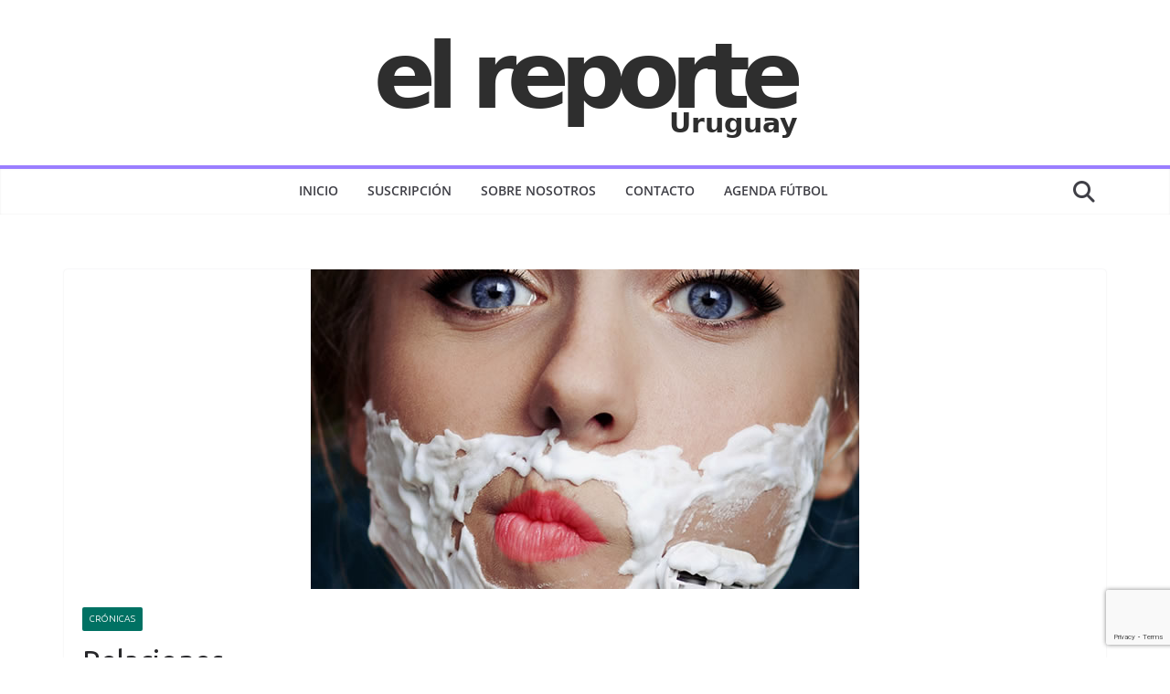

--- FILE ---
content_type: text/html; charset=utf-8
request_url: https://www.google.com/recaptcha/api2/anchor?ar=1&k=6LdyTEcsAAAAAD6ptdkdBJTETABCUvA-BLR7kfHf&co=aHR0cHM6Ly93d3cuZWxyZXBvcnRlLmNvbS51eTo0NDM.&hl=en&v=PoyoqOPhxBO7pBk68S4YbpHZ&size=invisible&anchor-ms=20000&execute-ms=30000&cb=s0pvalf3pdcx
body_size: 48917
content:
<!DOCTYPE HTML><html dir="ltr" lang="en"><head><meta http-equiv="Content-Type" content="text/html; charset=UTF-8">
<meta http-equiv="X-UA-Compatible" content="IE=edge">
<title>reCAPTCHA</title>
<style type="text/css">
/* cyrillic-ext */
@font-face {
  font-family: 'Roboto';
  font-style: normal;
  font-weight: 400;
  font-stretch: 100%;
  src: url(//fonts.gstatic.com/s/roboto/v48/KFO7CnqEu92Fr1ME7kSn66aGLdTylUAMa3GUBHMdazTgWw.woff2) format('woff2');
  unicode-range: U+0460-052F, U+1C80-1C8A, U+20B4, U+2DE0-2DFF, U+A640-A69F, U+FE2E-FE2F;
}
/* cyrillic */
@font-face {
  font-family: 'Roboto';
  font-style: normal;
  font-weight: 400;
  font-stretch: 100%;
  src: url(//fonts.gstatic.com/s/roboto/v48/KFO7CnqEu92Fr1ME7kSn66aGLdTylUAMa3iUBHMdazTgWw.woff2) format('woff2');
  unicode-range: U+0301, U+0400-045F, U+0490-0491, U+04B0-04B1, U+2116;
}
/* greek-ext */
@font-face {
  font-family: 'Roboto';
  font-style: normal;
  font-weight: 400;
  font-stretch: 100%;
  src: url(//fonts.gstatic.com/s/roboto/v48/KFO7CnqEu92Fr1ME7kSn66aGLdTylUAMa3CUBHMdazTgWw.woff2) format('woff2');
  unicode-range: U+1F00-1FFF;
}
/* greek */
@font-face {
  font-family: 'Roboto';
  font-style: normal;
  font-weight: 400;
  font-stretch: 100%;
  src: url(//fonts.gstatic.com/s/roboto/v48/KFO7CnqEu92Fr1ME7kSn66aGLdTylUAMa3-UBHMdazTgWw.woff2) format('woff2');
  unicode-range: U+0370-0377, U+037A-037F, U+0384-038A, U+038C, U+038E-03A1, U+03A3-03FF;
}
/* math */
@font-face {
  font-family: 'Roboto';
  font-style: normal;
  font-weight: 400;
  font-stretch: 100%;
  src: url(//fonts.gstatic.com/s/roboto/v48/KFO7CnqEu92Fr1ME7kSn66aGLdTylUAMawCUBHMdazTgWw.woff2) format('woff2');
  unicode-range: U+0302-0303, U+0305, U+0307-0308, U+0310, U+0312, U+0315, U+031A, U+0326-0327, U+032C, U+032F-0330, U+0332-0333, U+0338, U+033A, U+0346, U+034D, U+0391-03A1, U+03A3-03A9, U+03B1-03C9, U+03D1, U+03D5-03D6, U+03F0-03F1, U+03F4-03F5, U+2016-2017, U+2034-2038, U+203C, U+2040, U+2043, U+2047, U+2050, U+2057, U+205F, U+2070-2071, U+2074-208E, U+2090-209C, U+20D0-20DC, U+20E1, U+20E5-20EF, U+2100-2112, U+2114-2115, U+2117-2121, U+2123-214F, U+2190, U+2192, U+2194-21AE, U+21B0-21E5, U+21F1-21F2, U+21F4-2211, U+2213-2214, U+2216-22FF, U+2308-230B, U+2310, U+2319, U+231C-2321, U+2336-237A, U+237C, U+2395, U+239B-23B7, U+23D0, U+23DC-23E1, U+2474-2475, U+25AF, U+25B3, U+25B7, U+25BD, U+25C1, U+25CA, U+25CC, U+25FB, U+266D-266F, U+27C0-27FF, U+2900-2AFF, U+2B0E-2B11, U+2B30-2B4C, U+2BFE, U+3030, U+FF5B, U+FF5D, U+1D400-1D7FF, U+1EE00-1EEFF;
}
/* symbols */
@font-face {
  font-family: 'Roboto';
  font-style: normal;
  font-weight: 400;
  font-stretch: 100%;
  src: url(//fonts.gstatic.com/s/roboto/v48/KFO7CnqEu92Fr1ME7kSn66aGLdTylUAMaxKUBHMdazTgWw.woff2) format('woff2');
  unicode-range: U+0001-000C, U+000E-001F, U+007F-009F, U+20DD-20E0, U+20E2-20E4, U+2150-218F, U+2190, U+2192, U+2194-2199, U+21AF, U+21E6-21F0, U+21F3, U+2218-2219, U+2299, U+22C4-22C6, U+2300-243F, U+2440-244A, U+2460-24FF, U+25A0-27BF, U+2800-28FF, U+2921-2922, U+2981, U+29BF, U+29EB, U+2B00-2BFF, U+4DC0-4DFF, U+FFF9-FFFB, U+10140-1018E, U+10190-1019C, U+101A0, U+101D0-101FD, U+102E0-102FB, U+10E60-10E7E, U+1D2C0-1D2D3, U+1D2E0-1D37F, U+1F000-1F0FF, U+1F100-1F1AD, U+1F1E6-1F1FF, U+1F30D-1F30F, U+1F315, U+1F31C, U+1F31E, U+1F320-1F32C, U+1F336, U+1F378, U+1F37D, U+1F382, U+1F393-1F39F, U+1F3A7-1F3A8, U+1F3AC-1F3AF, U+1F3C2, U+1F3C4-1F3C6, U+1F3CA-1F3CE, U+1F3D4-1F3E0, U+1F3ED, U+1F3F1-1F3F3, U+1F3F5-1F3F7, U+1F408, U+1F415, U+1F41F, U+1F426, U+1F43F, U+1F441-1F442, U+1F444, U+1F446-1F449, U+1F44C-1F44E, U+1F453, U+1F46A, U+1F47D, U+1F4A3, U+1F4B0, U+1F4B3, U+1F4B9, U+1F4BB, U+1F4BF, U+1F4C8-1F4CB, U+1F4D6, U+1F4DA, U+1F4DF, U+1F4E3-1F4E6, U+1F4EA-1F4ED, U+1F4F7, U+1F4F9-1F4FB, U+1F4FD-1F4FE, U+1F503, U+1F507-1F50B, U+1F50D, U+1F512-1F513, U+1F53E-1F54A, U+1F54F-1F5FA, U+1F610, U+1F650-1F67F, U+1F687, U+1F68D, U+1F691, U+1F694, U+1F698, U+1F6AD, U+1F6B2, U+1F6B9-1F6BA, U+1F6BC, U+1F6C6-1F6CF, U+1F6D3-1F6D7, U+1F6E0-1F6EA, U+1F6F0-1F6F3, U+1F6F7-1F6FC, U+1F700-1F7FF, U+1F800-1F80B, U+1F810-1F847, U+1F850-1F859, U+1F860-1F887, U+1F890-1F8AD, U+1F8B0-1F8BB, U+1F8C0-1F8C1, U+1F900-1F90B, U+1F93B, U+1F946, U+1F984, U+1F996, U+1F9E9, U+1FA00-1FA6F, U+1FA70-1FA7C, U+1FA80-1FA89, U+1FA8F-1FAC6, U+1FACE-1FADC, U+1FADF-1FAE9, U+1FAF0-1FAF8, U+1FB00-1FBFF;
}
/* vietnamese */
@font-face {
  font-family: 'Roboto';
  font-style: normal;
  font-weight: 400;
  font-stretch: 100%;
  src: url(//fonts.gstatic.com/s/roboto/v48/KFO7CnqEu92Fr1ME7kSn66aGLdTylUAMa3OUBHMdazTgWw.woff2) format('woff2');
  unicode-range: U+0102-0103, U+0110-0111, U+0128-0129, U+0168-0169, U+01A0-01A1, U+01AF-01B0, U+0300-0301, U+0303-0304, U+0308-0309, U+0323, U+0329, U+1EA0-1EF9, U+20AB;
}
/* latin-ext */
@font-face {
  font-family: 'Roboto';
  font-style: normal;
  font-weight: 400;
  font-stretch: 100%;
  src: url(//fonts.gstatic.com/s/roboto/v48/KFO7CnqEu92Fr1ME7kSn66aGLdTylUAMa3KUBHMdazTgWw.woff2) format('woff2');
  unicode-range: U+0100-02BA, U+02BD-02C5, U+02C7-02CC, U+02CE-02D7, U+02DD-02FF, U+0304, U+0308, U+0329, U+1D00-1DBF, U+1E00-1E9F, U+1EF2-1EFF, U+2020, U+20A0-20AB, U+20AD-20C0, U+2113, U+2C60-2C7F, U+A720-A7FF;
}
/* latin */
@font-face {
  font-family: 'Roboto';
  font-style: normal;
  font-weight: 400;
  font-stretch: 100%;
  src: url(//fonts.gstatic.com/s/roboto/v48/KFO7CnqEu92Fr1ME7kSn66aGLdTylUAMa3yUBHMdazQ.woff2) format('woff2');
  unicode-range: U+0000-00FF, U+0131, U+0152-0153, U+02BB-02BC, U+02C6, U+02DA, U+02DC, U+0304, U+0308, U+0329, U+2000-206F, U+20AC, U+2122, U+2191, U+2193, U+2212, U+2215, U+FEFF, U+FFFD;
}
/* cyrillic-ext */
@font-face {
  font-family: 'Roboto';
  font-style: normal;
  font-weight: 500;
  font-stretch: 100%;
  src: url(//fonts.gstatic.com/s/roboto/v48/KFO7CnqEu92Fr1ME7kSn66aGLdTylUAMa3GUBHMdazTgWw.woff2) format('woff2');
  unicode-range: U+0460-052F, U+1C80-1C8A, U+20B4, U+2DE0-2DFF, U+A640-A69F, U+FE2E-FE2F;
}
/* cyrillic */
@font-face {
  font-family: 'Roboto';
  font-style: normal;
  font-weight: 500;
  font-stretch: 100%;
  src: url(//fonts.gstatic.com/s/roboto/v48/KFO7CnqEu92Fr1ME7kSn66aGLdTylUAMa3iUBHMdazTgWw.woff2) format('woff2');
  unicode-range: U+0301, U+0400-045F, U+0490-0491, U+04B0-04B1, U+2116;
}
/* greek-ext */
@font-face {
  font-family: 'Roboto';
  font-style: normal;
  font-weight: 500;
  font-stretch: 100%;
  src: url(//fonts.gstatic.com/s/roboto/v48/KFO7CnqEu92Fr1ME7kSn66aGLdTylUAMa3CUBHMdazTgWw.woff2) format('woff2');
  unicode-range: U+1F00-1FFF;
}
/* greek */
@font-face {
  font-family: 'Roboto';
  font-style: normal;
  font-weight: 500;
  font-stretch: 100%;
  src: url(//fonts.gstatic.com/s/roboto/v48/KFO7CnqEu92Fr1ME7kSn66aGLdTylUAMa3-UBHMdazTgWw.woff2) format('woff2');
  unicode-range: U+0370-0377, U+037A-037F, U+0384-038A, U+038C, U+038E-03A1, U+03A3-03FF;
}
/* math */
@font-face {
  font-family: 'Roboto';
  font-style: normal;
  font-weight: 500;
  font-stretch: 100%;
  src: url(//fonts.gstatic.com/s/roboto/v48/KFO7CnqEu92Fr1ME7kSn66aGLdTylUAMawCUBHMdazTgWw.woff2) format('woff2');
  unicode-range: U+0302-0303, U+0305, U+0307-0308, U+0310, U+0312, U+0315, U+031A, U+0326-0327, U+032C, U+032F-0330, U+0332-0333, U+0338, U+033A, U+0346, U+034D, U+0391-03A1, U+03A3-03A9, U+03B1-03C9, U+03D1, U+03D5-03D6, U+03F0-03F1, U+03F4-03F5, U+2016-2017, U+2034-2038, U+203C, U+2040, U+2043, U+2047, U+2050, U+2057, U+205F, U+2070-2071, U+2074-208E, U+2090-209C, U+20D0-20DC, U+20E1, U+20E5-20EF, U+2100-2112, U+2114-2115, U+2117-2121, U+2123-214F, U+2190, U+2192, U+2194-21AE, U+21B0-21E5, U+21F1-21F2, U+21F4-2211, U+2213-2214, U+2216-22FF, U+2308-230B, U+2310, U+2319, U+231C-2321, U+2336-237A, U+237C, U+2395, U+239B-23B7, U+23D0, U+23DC-23E1, U+2474-2475, U+25AF, U+25B3, U+25B7, U+25BD, U+25C1, U+25CA, U+25CC, U+25FB, U+266D-266F, U+27C0-27FF, U+2900-2AFF, U+2B0E-2B11, U+2B30-2B4C, U+2BFE, U+3030, U+FF5B, U+FF5D, U+1D400-1D7FF, U+1EE00-1EEFF;
}
/* symbols */
@font-face {
  font-family: 'Roboto';
  font-style: normal;
  font-weight: 500;
  font-stretch: 100%;
  src: url(//fonts.gstatic.com/s/roboto/v48/KFO7CnqEu92Fr1ME7kSn66aGLdTylUAMaxKUBHMdazTgWw.woff2) format('woff2');
  unicode-range: U+0001-000C, U+000E-001F, U+007F-009F, U+20DD-20E0, U+20E2-20E4, U+2150-218F, U+2190, U+2192, U+2194-2199, U+21AF, U+21E6-21F0, U+21F3, U+2218-2219, U+2299, U+22C4-22C6, U+2300-243F, U+2440-244A, U+2460-24FF, U+25A0-27BF, U+2800-28FF, U+2921-2922, U+2981, U+29BF, U+29EB, U+2B00-2BFF, U+4DC0-4DFF, U+FFF9-FFFB, U+10140-1018E, U+10190-1019C, U+101A0, U+101D0-101FD, U+102E0-102FB, U+10E60-10E7E, U+1D2C0-1D2D3, U+1D2E0-1D37F, U+1F000-1F0FF, U+1F100-1F1AD, U+1F1E6-1F1FF, U+1F30D-1F30F, U+1F315, U+1F31C, U+1F31E, U+1F320-1F32C, U+1F336, U+1F378, U+1F37D, U+1F382, U+1F393-1F39F, U+1F3A7-1F3A8, U+1F3AC-1F3AF, U+1F3C2, U+1F3C4-1F3C6, U+1F3CA-1F3CE, U+1F3D4-1F3E0, U+1F3ED, U+1F3F1-1F3F3, U+1F3F5-1F3F7, U+1F408, U+1F415, U+1F41F, U+1F426, U+1F43F, U+1F441-1F442, U+1F444, U+1F446-1F449, U+1F44C-1F44E, U+1F453, U+1F46A, U+1F47D, U+1F4A3, U+1F4B0, U+1F4B3, U+1F4B9, U+1F4BB, U+1F4BF, U+1F4C8-1F4CB, U+1F4D6, U+1F4DA, U+1F4DF, U+1F4E3-1F4E6, U+1F4EA-1F4ED, U+1F4F7, U+1F4F9-1F4FB, U+1F4FD-1F4FE, U+1F503, U+1F507-1F50B, U+1F50D, U+1F512-1F513, U+1F53E-1F54A, U+1F54F-1F5FA, U+1F610, U+1F650-1F67F, U+1F687, U+1F68D, U+1F691, U+1F694, U+1F698, U+1F6AD, U+1F6B2, U+1F6B9-1F6BA, U+1F6BC, U+1F6C6-1F6CF, U+1F6D3-1F6D7, U+1F6E0-1F6EA, U+1F6F0-1F6F3, U+1F6F7-1F6FC, U+1F700-1F7FF, U+1F800-1F80B, U+1F810-1F847, U+1F850-1F859, U+1F860-1F887, U+1F890-1F8AD, U+1F8B0-1F8BB, U+1F8C0-1F8C1, U+1F900-1F90B, U+1F93B, U+1F946, U+1F984, U+1F996, U+1F9E9, U+1FA00-1FA6F, U+1FA70-1FA7C, U+1FA80-1FA89, U+1FA8F-1FAC6, U+1FACE-1FADC, U+1FADF-1FAE9, U+1FAF0-1FAF8, U+1FB00-1FBFF;
}
/* vietnamese */
@font-face {
  font-family: 'Roboto';
  font-style: normal;
  font-weight: 500;
  font-stretch: 100%;
  src: url(//fonts.gstatic.com/s/roboto/v48/KFO7CnqEu92Fr1ME7kSn66aGLdTylUAMa3OUBHMdazTgWw.woff2) format('woff2');
  unicode-range: U+0102-0103, U+0110-0111, U+0128-0129, U+0168-0169, U+01A0-01A1, U+01AF-01B0, U+0300-0301, U+0303-0304, U+0308-0309, U+0323, U+0329, U+1EA0-1EF9, U+20AB;
}
/* latin-ext */
@font-face {
  font-family: 'Roboto';
  font-style: normal;
  font-weight: 500;
  font-stretch: 100%;
  src: url(//fonts.gstatic.com/s/roboto/v48/KFO7CnqEu92Fr1ME7kSn66aGLdTylUAMa3KUBHMdazTgWw.woff2) format('woff2');
  unicode-range: U+0100-02BA, U+02BD-02C5, U+02C7-02CC, U+02CE-02D7, U+02DD-02FF, U+0304, U+0308, U+0329, U+1D00-1DBF, U+1E00-1E9F, U+1EF2-1EFF, U+2020, U+20A0-20AB, U+20AD-20C0, U+2113, U+2C60-2C7F, U+A720-A7FF;
}
/* latin */
@font-face {
  font-family: 'Roboto';
  font-style: normal;
  font-weight: 500;
  font-stretch: 100%;
  src: url(//fonts.gstatic.com/s/roboto/v48/KFO7CnqEu92Fr1ME7kSn66aGLdTylUAMa3yUBHMdazQ.woff2) format('woff2');
  unicode-range: U+0000-00FF, U+0131, U+0152-0153, U+02BB-02BC, U+02C6, U+02DA, U+02DC, U+0304, U+0308, U+0329, U+2000-206F, U+20AC, U+2122, U+2191, U+2193, U+2212, U+2215, U+FEFF, U+FFFD;
}
/* cyrillic-ext */
@font-face {
  font-family: 'Roboto';
  font-style: normal;
  font-weight: 900;
  font-stretch: 100%;
  src: url(//fonts.gstatic.com/s/roboto/v48/KFO7CnqEu92Fr1ME7kSn66aGLdTylUAMa3GUBHMdazTgWw.woff2) format('woff2');
  unicode-range: U+0460-052F, U+1C80-1C8A, U+20B4, U+2DE0-2DFF, U+A640-A69F, U+FE2E-FE2F;
}
/* cyrillic */
@font-face {
  font-family: 'Roboto';
  font-style: normal;
  font-weight: 900;
  font-stretch: 100%;
  src: url(//fonts.gstatic.com/s/roboto/v48/KFO7CnqEu92Fr1ME7kSn66aGLdTylUAMa3iUBHMdazTgWw.woff2) format('woff2');
  unicode-range: U+0301, U+0400-045F, U+0490-0491, U+04B0-04B1, U+2116;
}
/* greek-ext */
@font-face {
  font-family: 'Roboto';
  font-style: normal;
  font-weight: 900;
  font-stretch: 100%;
  src: url(//fonts.gstatic.com/s/roboto/v48/KFO7CnqEu92Fr1ME7kSn66aGLdTylUAMa3CUBHMdazTgWw.woff2) format('woff2');
  unicode-range: U+1F00-1FFF;
}
/* greek */
@font-face {
  font-family: 'Roboto';
  font-style: normal;
  font-weight: 900;
  font-stretch: 100%;
  src: url(//fonts.gstatic.com/s/roboto/v48/KFO7CnqEu92Fr1ME7kSn66aGLdTylUAMa3-UBHMdazTgWw.woff2) format('woff2');
  unicode-range: U+0370-0377, U+037A-037F, U+0384-038A, U+038C, U+038E-03A1, U+03A3-03FF;
}
/* math */
@font-face {
  font-family: 'Roboto';
  font-style: normal;
  font-weight: 900;
  font-stretch: 100%;
  src: url(//fonts.gstatic.com/s/roboto/v48/KFO7CnqEu92Fr1ME7kSn66aGLdTylUAMawCUBHMdazTgWw.woff2) format('woff2');
  unicode-range: U+0302-0303, U+0305, U+0307-0308, U+0310, U+0312, U+0315, U+031A, U+0326-0327, U+032C, U+032F-0330, U+0332-0333, U+0338, U+033A, U+0346, U+034D, U+0391-03A1, U+03A3-03A9, U+03B1-03C9, U+03D1, U+03D5-03D6, U+03F0-03F1, U+03F4-03F5, U+2016-2017, U+2034-2038, U+203C, U+2040, U+2043, U+2047, U+2050, U+2057, U+205F, U+2070-2071, U+2074-208E, U+2090-209C, U+20D0-20DC, U+20E1, U+20E5-20EF, U+2100-2112, U+2114-2115, U+2117-2121, U+2123-214F, U+2190, U+2192, U+2194-21AE, U+21B0-21E5, U+21F1-21F2, U+21F4-2211, U+2213-2214, U+2216-22FF, U+2308-230B, U+2310, U+2319, U+231C-2321, U+2336-237A, U+237C, U+2395, U+239B-23B7, U+23D0, U+23DC-23E1, U+2474-2475, U+25AF, U+25B3, U+25B7, U+25BD, U+25C1, U+25CA, U+25CC, U+25FB, U+266D-266F, U+27C0-27FF, U+2900-2AFF, U+2B0E-2B11, U+2B30-2B4C, U+2BFE, U+3030, U+FF5B, U+FF5D, U+1D400-1D7FF, U+1EE00-1EEFF;
}
/* symbols */
@font-face {
  font-family: 'Roboto';
  font-style: normal;
  font-weight: 900;
  font-stretch: 100%;
  src: url(//fonts.gstatic.com/s/roboto/v48/KFO7CnqEu92Fr1ME7kSn66aGLdTylUAMaxKUBHMdazTgWw.woff2) format('woff2');
  unicode-range: U+0001-000C, U+000E-001F, U+007F-009F, U+20DD-20E0, U+20E2-20E4, U+2150-218F, U+2190, U+2192, U+2194-2199, U+21AF, U+21E6-21F0, U+21F3, U+2218-2219, U+2299, U+22C4-22C6, U+2300-243F, U+2440-244A, U+2460-24FF, U+25A0-27BF, U+2800-28FF, U+2921-2922, U+2981, U+29BF, U+29EB, U+2B00-2BFF, U+4DC0-4DFF, U+FFF9-FFFB, U+10140-1018E, U+10190-1019C, U+101A0, U+101D0-101FD, U+102E0-102FB, U+10E60-10E7E, U+1D2C0-1D2D3, U+1D2E0-1D37F, U+1F000-1F0FF, U+1F100-1F1AD, U+1F1E6-1F1FF, U+1F30D-1F30F, U+1F315, U+1F31C, U+1F31E, U+1F320-1F32C, U+1F336, U+1F378, U+1F37D, U+1F382, U+1F393-1F39F, U+1F3A7-1F3A8, U+1F3AC-1F3AF, U+1F3C2, U+1F3C4-1F3C6, U+1F3CA-1F3CE, U+1F3D4-1F3E0, U+1F3ED, U+1F3F1-1F3F3, U+1F3F5-1F3F7, U+1F408, U+1F415, U+1F41F, U+1F426, U+1F43F, U+1F441-1F442, U+1F444, U+1F446-1F449, U+1F44C-1F44E, U+1F453, U+1F46A, U+1F47D, U+1F4A3, U+1F4B0, U+1F4B3, U+1F4B9, U+1F4BB, U+1F4BF, U+1F4C8-1F4CB, U+1F4D6, U+1F4DA, U+1F4DF, U+1F4E3-1F4E6, U+1F4EA-1F4ED, U+1F4F7, U+1F4F9-1F4FB, U+1F4FD-1F4FE, U+1F503, U+1F507-1F50B, U+1F50D, U+1F512-1F513, U+1F53E-1F54A, U+1F54F-1F5FA, U+1F610, U+1F650-1F67F, U+1F687, U+1F68D, U+1F691, U+1F694, U+1F698, U+1F6AD, U+1F6B2, U+1F6B9-1F6BA, U+1F6BC, U+1F6C6-1F6CF, U+1F6D3-1F6D7, U+1F6E0-1F6EA, U+1F6F0-1F6F3, U+1F6F7-1F6FC, U+1F700-1F7FF, U+1F800-1F80B, U+1F810-1F847, U+1F850-1F859, U+1F860-1F887, U+1F890-1F8AD, U+1F8B0-1F8BB, U+1F8C0-1F8C1, U+1F900-1F90B, U+1F93B, U+1F946, U+1F984, U+1F996, U+1F9E9, U+1FA00-1FA6F, U+1FA70-1FA7C, U+1FA80-1FA89, U+1FA8F-1FAC6, U+1FACE-1FADC, U+1FADF-1FAE9, U+1FAF0-1FAF8, U+1FB00-1FBFF;
}
/* vietnamese */
@font-face {
  font-family: 'Roboto';
  font-style: normal;
  font-weight: 900;
  font-stretch: 100%;
  src: url(//fonts.gstatic.com/s/roboto/v48/KFO7CnqEu92Fr1ME7kSn66aGLdTylUAMa3OUBHMdazTgWw.woff2) format('woff2');
  unicode-range: U+0102-0103, U+0110-0111, U+0128-0129, U+0168-0169, U+01A0-01A1, U+01AF-01B0, U+0300-0301, U+0303-0304, U+0308-0309, U+0323, U+0329, U+1EA0-1EF9, U+20AB;
}
/* latin-ext */
@font-face {
  font-family: 'Roboto';
  font-style: normal;
  font-weight: 900;
  font-stretch: 100%;
  src: url(//fonts.gstatic.com/s/roboto/v48/KFO7CnqEu92Fr1ME7kSn66aGLdTylUAMa3KUBHMdazTgWw.woff2) format('woff2');
  unicode-range: U+0100-02BA, U+02BD-02C5, U+02C7-02CC, U+02CE-02D7, U+02DD-02FF, U+0304, U+0308, U+0329, U+1D00-1DBF, U+1E00-1E9F, U+1EF2-1EFF, U+2020, U+20A0-20AB, U+20AD-20C0, U+2113, U+2C60-2C7F, U+A720-A7FF;
}
/* latin */
@font-face {
  font-family: 'Roboto';
  font-style: normal;
  font-weight: 900;
  font-stretch: 100%;
  src: url(//fonts.gstatic.com/s/roboto/v48/KFO7CnqEu92Fr1ME7kSn66aGLdTylUAMa3yUBHMdazQ.woff2) format('woff2');
  unicode-range: U+0000-00FF, U+0131, U+0152-0153, U+02BB-02BC, U+02C6, U+02DA, U+02DC, U+0304, U+0308, U+0329, U+2000-206F, U+20AC, U+2122, U+2191, U+2193, U+2212, U+2215, U+FEFF, U+FFFD;
}

</style>
<link rel="stylesheet" type="text/css" href="https://www.gstatic.com/recaptcha/releases/PoyoqOPhxBO7pBk68S4YbpHZ/styles__ltr.css">
<script nonce="C46c5Wufbhy8E_Oq4CkVhA" type="text/javascript">window['__recaptcha_api'] = 'https://www.google.com/recaptcha/api2/';</script>
<script type="text/javascript" src="https://www.gstatic.com/recaptcha/releases/PoyoqOPhxBO7pBk68S4YbpHZ/recaptcha__en.js" nonce="C46c5Wufbhy8E_Oq4CkVhA">
      
    </script></head>
<body><div id="rc-anchor-alert" class="rc-anchor-alert"></div>
<input type="hidden" id="recaptcha-token" value="[base64]">
<script type="text/javascript" nonce="C46c5Wufbhy8E_Oq4CkVhA">
      recaptcha.anchor.Main.init("[\x22ainput\x22,[\x22bgdata\x22,\x22\x22,\[base64]/[base64]/[base64]/[base64]/[base64]/UltsKytdPUU6KEU8MjA0OD9SW2wrK109RT4+NnwxOTI6KChFJjY0NTEyKT09NTUyOTYmJk0rMTxjLmxlbmd0aCYmKGMuY2hhckNvZGVBdChNKzEpJjY0NTEyKT09NTYzMjA/[base64]/[base64]/[base64]/[base64]/[base64]/[base64]/[base64]\x22,\[base64]\\u003d\x22,\[base64]/[base64]/DhsOHWcKdSVgrPcOcAMO4w5fDmD3DkcOAwqYlw7ZVPEpiw5fCsCQMbcOLwr0AwpzCkcKUPHEvw4jDvwh9wr/DmRhqL1TCt2/DssOfWFtcw43DhsOuw7UiwpTDq27CoUDCv3DDh3w3LTfCs8K0w792OcKdGAt8w60aw4kwwrjDuiowAsONw4TDqMKuwq7DnsKBJsK8CMOXH8O0Z8KwBsKJw57Ci8OxasKpS3Nlwp7CgsKhFsKeR8OlSB/[base64]/[base64]/ClMKKw6loF8KTw4zDgsKyEsKIw6zClMK5wrXDtmMKEsOiwrBTw5prOsOhwqHCocKRPQ7Dh8OQXgHDnsKrJBbCvMKiwqfCjmrDoD3CjMOFwodIw4vDgcOuD0XDoS3DtVbDh8O5wr/DuQfDs0k2wr9nf8OmRsKhwrrDmX/[base64]/DmGNLdWjDlHLDgsOqw71xwqBwRsKSwpfDn3XDkcKOwphdw7TCkMK5w6bCu33DtsKjw7lHTcKxKHDCnsOjw6UkdE1YwpscUcKuw53CvkbDmMKPw5bClEvDp8OiLm7DvzHCpTzCt0hNP8KKOMK/S8KiacK0w5ZCTcKwYm9uwqhDFcK4w7bDshE6O2lXZ3kXw67DhsKfw5ccVMOFEj8aVxxWQcKfCH1nAj5pCgx8wqo+b8Omw4EWwovCjcOCwopybQhbGMKlw6JDwojDnsOEYcOAb8OVw5/CrsKdCWsuwrLCkcK3CMKeQsKPwrXCtcOkw4pDWF0GXMOKeS52Enojw4nCocKdTmdRWHMYKcKLwoJuw4JGw6Acwo0Nw43CrW4aBcOvw6QrZ8OTwr7Drjcdw57Dp3jClcKMQXnCnsOBYw00w5Nbw6h6w6dkV8KfbsORHXPCl8K/D8KsVwQLeMOAwowPw65wHcObfVsZwpXCtWwEOsKfB33Dr2bDrMKpw7bClVRjbMK3DsKLHiXDv8OTLSzCt8OtQUrCpMK3f0vDo8KuHFTCgifDlyDCpz3DrlvDhxcUwpDCmcOKYMK5w7Adwot4wpjCpcK/GHtWChxYwpvDgsKxw5YGwpDCvmzCgTosCFzCiMKzUwLDtcKxLELDk8K1RVfDkRjDn8OkKx/CuynDqsKBwodQNsOwJFcjw5Mcwo3Cn8Kfw4l3IyQOw6bDrMKqfcOXwojDtcKtw6t1wpwNMRZlLhjChMKGT2HDncO/[base64]/CtcK+w5AVTcOxwrrDkxciSMKAGMOOBzsxw7ICVTrDu8K7YcKSw50sa8KDfnLDvkrCp8KWw5HCg8KGwpVeDsKPacKBwqDDt8KWw7NHw5HDiEbCssKFwo8rERVvN00CwrPCncOaTsOQBsOyGT7Dn3/[base64]/DhcOMQMOSGMO9KhF3D8OnPMK4H0R8DDzDgsOSw7ZYR8O/eF8wKEwvwr/Cq8K2VTjDhXLDinLDryHCoMOyw5Qac8KKwrrCnSvDhcKzSgrDpFo3XBRVV8KnaMKeazvDvQxDw7YDVyHDpsK0w7TCoMOhI14Dw6fDrQluRinCusKQwqHCtsOIw6LDucKKw6PDscKmwpxcQzXCtcKJGVAOIMK7w4Ygw4nDucObwqHDrlDDocO/[base64]/wpByL8OtwodtwqzDrV7Du35Dwp7CgsKAwovCisKJFMOPwrLCkcKawrpXScKOWg9zw5PCr8OCwpfCjlVVFwkqHMKqIUHCjcKDZyrDksKyw5/DnMKjwpvDscOfQ8Ogw77DocOJaMK5cMK3wpQCIkTCvSdhScKgwqTDqsKWRsOIdcOEw60yIFPCvhrDtiJdLCtLbDhRHFsXwo0/w70uw77Cl8OkJ8Kfwo3Cont0I1sdccKvdSzDm8Klw4vDkMKYfyTDlsOXL33Cl8OYAXrDpCNrwoDCjnwwwqzDrBFCJiTDgsO6d3ImaSohwo7Dq0BrLgcUwqRlNMO2woANW8KNwoRCw4E/fsOewozDpCY6wpnDpDbCn8Ovbn7CvsK4f8ODRsKewoPDkcKZKGUCw6rDoQRoQMKYw60PRBjDnSNcw6pnBkpJw5TCgzpawozDjcOiDsKhw6TCoBDDuXQNw5rDjD5UWz17PQLDjyBXD8OJYiPDqsOwwrFRYjB3w6kEwqM3UlTCsMK/SXVMSFIewpHDqMKsEDfCj3rDnGIGaMKMScKLwrUbwozCsMOTw5HCtMOLw6URQsOpw6hyacKww6PDrRjDlcO9wozCmHJmw7XCgnbCmwHCr8OweQPDgmlow6/Cqxcaw7/Do8KJw7rDkyzCqsO0wplbwr7CmlDDvsKiMQ8Lw6PDog7Du8K2Q8KFV8O7FBPDqA1FXMOJRMO3N03CtMOuw68yD03DsEoIZsKaw6rDpsKWEcO7G8K8MsKqw7DCkE7Dv0zDi8Kua8K/wpN5woXDlBVpLhPDi1HCrnVnWklrwrTDikfCgMK+LyDCvcKiYMKYcsKpXmTCl8KGwpHDr8KmCj3Cjz7Dl28Jw5jClcKqw4XCl8K/wq8vSBrCvMOmwpMpN8OCw6nDlA3DuMO9wrvDoFJ8Y8OFwpAhLcKjwonCvFAnCV3Dk24nw6XDtMKZw5cNdAnCiTdUw5LCkVFeCm7DtjppYMOKwo1gCcKcTzRswpHCnsKqw6bCh8OIw73DvkrDu8OkwprCt2DDtcORw6PDncK7w4J+NB/DncKSw5XDmsOBZjMABCrDt8Okw40iXcOBU8OTw5JDWsKjw71gw4XCrcKmw6LCnMK+wr3CuyDDvnjCrQPDhMOCQMOKXcOWSMKuw4vDu8OKcybDs1M0wqY0wp5GwqnDgsKmw7puwqLCsigXcGZ6wo4Pw6vDmj3ClHlawqrCuA9SKkfDk3sHwovCtjXDucOwQGdHJMOBw6/[base64]/e1jDo8KAwoTCgsObw6DCvcK7WsOnAnnDs8KCP8Kuwo88ZT7Dr8O0wokCVsKuwpnDtzMlYMOqVsKQwrHCrsKVOmXCg8KTGsK+w5XCgBnClTnDmsO4KCs7wovDtsOtZgNRw69IwqkBPsKUwrVuHMKWwoHDoRfDgxUhPcKZw77DvAN0wrzCqCk9wpBDw6IrwrU4Am/[base64]/[base64]/Xx1ZPMKLwr5NYCHDtsK9woTClSYHwrbDsQptNsKsGjTDrcKnwpLDjcOESlxTK8KsLlnDqChowp/DhMORdsOWwpbDkFjDp03DmTTDsATCqMKhwqHDlcOxwp9wwrzDi2fDscKUGDxaw7sYwq/DvMOpwq7CnsKYwqVLwoDDvMKDK03CoUfCuU5eM8OfW8OWPU19PgTDpgIKw7lpw7HDv1Quw5Iow41nWSPDuMKgw5jDu8Osc8K/TcO2bgLCswvDgWHCmMKjEiLCk8KWGRsHwrvCnTfCncK7w5nDkgLCvSImw7FEYcOsVXoOwq4HOxvCosKgw5hgw5ESJi7DtlBtwpIkwrjDnGjDvcO3w7ljMwPDqTXDusO/CsKSw5JOw4sjB8Osw6DDnnjDnznCtsO+aMOmQnTDhDM5IMO3GzUDwoLClsK7SRPDlcKuw4ZcaC/DqcO3w5DCn8O4w6J4ElPCnSvCg8KpIB0KFcO7N8Kjw5LDrMKcBlE/wqU+w5bCoMOrTcKtUMKFwpUkWivDo38ZS8O9w4FJw6PDi8KwSsK8wp7CsTt7DznCnsKLw4bDqibDh8OxOMKaC8OdHhLCt8OSw53DiMOOwpHCs8K8BDHCsgI5wrR3T8KRKMK5ehnCsXcVY1hXwpDCl0NdZSRPI8KoC8Odw7s/wpRqOsOyMTLDiU/DrcKeTn7CghBpKcKCwpnCrUXDsMKgw71ldx3Cl8KzwovDgFw0w5bDrUPDksOEw6HCqyzDpAXCgcKCw7csXMOpFsKGwr15fX7DglB3e8KvwrIHw7zClCbDnWvCvMOKwpXCihfCosKHw4PCtMK8cyJTEMKIwpTCrMK2TWPDmXzCmMKZRWPCvsK+ScO/woTDr3/DlcORw67CuS9Tw4UHw5vCv8OnwqrDtDVuZTjDvFzDp8OsBsKNJQdtHQgQTMK+w5Rewr/CmSUqw4pbwoJFLUpjw7w1GxnCr1PDmwQ8w61Vw6fClcKAe8K/CxcZwrrCg8OBEx8lw7gPw7ZsfjTDqMO+w5wVXsOhwpTDjyNFGsOFwrbDmW5TwqQyM8Oqdk7CoXrCsMOnw55gw5HCrcKFwqTCpcKeLHDDiMKJwqkXN8O0w57DmWUZw4MWOy4Pwqpfw5/DrsOeRgBhw4BBw6bDo8KlRsKzw5ZtwpB/R8KPw7kCwr3DnUJ5PgE2wpsXw7rCpcKxwq3DrDBtwpV/[base64]/CvlAUccKZwqbDhSd1UFHCqMKGw5w7VRMUwqvDlQXDrmB/KnV3w4zCpysWbE5BOSDCvX59wp/DqnzDgW/Dv8K6wq3DkUZhwodmV8Ocw5fDlsKdwovDhGULwqldw5bDpMK5HnMgwrzDscO6wrPCuAHCgsO4HBdww75LQQk2w7bDjA45wr5Zw5UMUcK6c38IwrVaLcO7w7UJcsKTwrjDu8OGwqg/[base64]/[base64]/SsKxO8OUOsKSDW7CvcOHwrnCkcOww7LCtitfw4xaw5dpwr0qT8KywpN4IEHCrMOqeH/CigAmOS4VYDPDvsKkw6rCu8O8wrXCiHLDuTpjex/[base64]/cMOQw6rDlcOwwr/Dn8KnwqYxwrVjKR1bbcOvwqjDnTpuwp3DkMK9PsKSw4jCmsOTwofDisORw6DDjMKBw7nDkibDqF7DqMK3wp1EJ8OVwr5zbSXDnxEQPgjDusOacsOOS8OOw6XDkjJbS8KALW3CicOsX8O/wrRMwoN4w7ZPP8KGw5p8ecOfcG9Kwr12wqXDsCfDrW0bA1nCvU7Dnz0Qw6g8woHCr3AXw5XDq8K5wqUvIwbDo03Dh8OsMUHDuMOawoYzEcOrwrbDgDA9w5AOwp/Co8OSw4wiw6pKLnnCiSoGw6MmwrrDssO1IWTCjG0bZV/CpcOCw4Qqw7XCnVvDuMOxw4PDnMKeP09swp18w5h9LMOsYcOtw4jCpMOjwpPCiMO6w54Hfm7CvFhKCmQZw4VyHsOGw4gOw7IRwqfDvsK2N8KZWDrCg3bDqljCvcOrTR0Iw5zChMKRUUrDlEAdwpLClMKmw7/Dpns7wpQaWUXCi8OnwpNdwoJ+wqZ/[base64]/Dr3bDux7DgE48w5/Cg0wdE8KDQnfDpMO3HsKiw5fCpy8KecKqJGjCiU/CkTI6w6RAw6zCoSXDs0zDl3bCn0BRFMOrEMKpCsOOeHrDoMOZwrcaw5jDscKZwrPCpcOww5HCrMOywqrDssObw5cUK3ZfRn/CjsKAEmlUwqQ+w6wOwrzCgh3ChMO9JnHCiS3Chk/CslVnTHTDq1FXcjFHwpA5w4thTgPDqcO7w73DnMODOCpYw4Z0AcKow70zwpdBUsKjw57DmikiwodrwoTDsiRHw5Jqwq3DgxvDvWbCqsO4w4jCn8KTN8OZwo/DvW0iwrsQwo5jw5dvRMOdw4ZoNlZ+Kx/DiXvCmcOCw6XCmD7CmMKKBAjDn8K/w6bCpMOiw7DCncOAwoURwowawrZifRwNw4RxwrgUwqPDpQPChVFuDQBfwpvDlDNcwrnDgsOCwo/DmSkDaMKywpA3wrDCqcOSP8KHES7DlWfCsW7CuWIww5Ryw6HDkTp/ScORW8KdbcKjwr1dFlppDEDDkMOnQjw3wq7ClVvCtDfDjMOXTcOHw6sjwohlw5QhwprCoT3CiC9YTjQQSlzCsQvDhjXDnSRGNcOew7Z2w4HDlkDCqcOMwrXDocKef0TChMKtwrkkwrbCrcKmwq5PX8KWW8O8w7/CucKtwo9dw4lCIMKxwqPDncOaOMKIwqxuPsKUw456TDvDrDnDlMOJccOsa8OQwrbDjx0JQMOSWsOIwrlsw7hlw7RTw7d8LsOdcHzDgUdlw4xHBWdhVxrCoMOYw4UWZ8OxwrrCusO/w4leeQ1bNcOSw61CwoJCAxVeSWXCmMKdA3PDqsO4w6k0CDjDiMOvwqzCvl3DqAfDiMOZT2fDtV0RO1XCqMORw5zCjcKjS8KECk1SwqUkwqXCqMONw6jDswM/Z3NGIQ5Hw6lYwot1w7xXXcKGwqpCwr00wrDCtcOEEcOcCmx5eRDCjcO4w5U9U8KGwr4lHcKEw6JJWsODMsOsLMOVLsKYw7nCnR7Dh8OOQ0VhPMKQwp1Dw7zCqkZfHMKSwpRJZAXCkTR6DiAwGgPDi8KCwr/DlXHDn8OGw5o1w4Rfwrt3JcKMwrcYw45Ew77DlFgFFsKjw45Hw7UIwonDsRIuZyXChsOiYXAww6jCssKLwqDCmFTCtsKucGVeG3dyw7skwrbCuUzCmn09w69JT2vCl8KZRMOrf8KEwpvDqcKOw5zCpQDDm3ghw7nDhsKMwoRXf8OrKUbCtcOddF/DuAJ9w7ROwp8vBA/CsHxTw77CusOww7Bow48Cwo/[base64]/DmMO7N8Oywr7Cv1suwqQswrZGworDkW/DmMOUScOvR8Kac8OYWMKYCcOHwqTDsFXDhMKDwpzCoUfCrkLDvzDCmFXCp8OPwpBpJcOvMMKDDMKqw6Bfw41owrULw4xpw7cMwqowAzlkNcKDwr8/w67CtQMSHzcPw4XColgvw4V/w4YcwpnClcOXw4zCvQVJw689C8KDPMOQT8KNfcKMRR7CiQwZKwh8woPDucOLX8O2Ak3Do8KqQ8Okw45/wp3DqV3CgsOkw5vCmk/Cv8KIwpbDkVrDmk7CpMOWw4DDrcK2EMO8NMKqw5ZyFsKSwq5Ow4zDtcKycMOpwqbDl19XwojDtlMnw4R3w6HCphwywpDDgcO+w5x/CsKdX8OxRjLCgRJzfn8mOMOGIMKmw5QcelfDgTnCu07Dn8K/[base64]/DkFJdECVIfGNswo3Cg8ORPcKoH8Ofw7bDqA7CgF3CjCpjwqMrw47DimEfEU9gXMOUbQJsw7bCk1jCrcKLw5RWwqvCqcKyw6PCqcKQw54OwonDt1B/w6HCocKmw6/[base64]/DpBrCsj9+wpxyXxlHw4FAw6fDpsKaGFrDqVTCuMOYdxrCgBLDpMOvwq5cwoDDssOzG3HDq1JrNyXDq8K6wr7DocOSw4JwV8O7fcKNwqpOOxs+V8Oywpozw7hRJWs7Jw0Uc8O+w7IZexdWV3jCoMOHI8O/wrvDuUPDp8KkZznCsiPCiXNBe8Oow5AMw6jCi8KbwptRw459w6kWP3c4aU9RN0vCnsKobMOVejciE8OQwroxecOfwqxOTsOfKgxJwqdIJsKDwqvDucOzTj99wolpw4/CrQ3Cj8KMw4F7IxzCuMK9w5TChwZGA8KzwoHDvkzDu8KAw7gCw6QNPUrCgMKLw5fCq1jCssKbWcO9LgoxwoLCsT0WahhDwqhaw7LCocOswqvDm8K4wpvDgmLCvMKRw5gJwp4sw7tjQcKsw4HCgB/Coi3CnEBLB8KSb8KyFXcnw5s2dsOIw5UUwplYVMKDw4IDw4JXWsO7w7tGAcOrGsORw6IRwpcLMcOYwrg6Sgl9N28Bw61kdUnDvFJ2w7rDuG/Ds8K0Rj/Ci8OUwpDDssOiwrcFwqBReWECOnZ8LcOZwrw9QVYdwp51cMKtwrrDkMODRirDicK8w5pHIQDCnQQVwrQmwoJYNsOEw4bCihlJTMOpw4luw6LDrSfDjMODE8KLQMOlXAHCpD/CpMO/w5rCqTl1X8Otw4TCjsOYEkTDpMO/wpoEwofDlsK7I8ONw6HDjcK2wrvCosOLw6/Cu8OTCcKMw7HDo3c4E1XCtMKXw6HDosObIToiL8KHJ0YSwqMXwrnDj8OKwrDDsHfCn3Alw6JZFcOEO8OGVsKqwp0aw5fComkgwqMfwr3CssKowrlFw4B7w7XDrcKbGGsWwpJMb8K+TMKpJ8OrSnPDuzcvbMK7wpzDl8Orwp8Ywqw/w6Nvw5BKw6Y/JFrClQtnE3rCmsO7w7BwHsOHwocgw5PCpRDCjQcCw5/Cm8OiwpkBwpREAsOKw4gbVHIURsKHWE/[base64]/Dm0sPZMO2HMKeRFoswqbCgMOYL8KARMKWY2c+wrTCtSIHCwYtwpTChBfDqsKAw6vDnm7ClMOnCwHDscKJPMK9wo/CtnZFa8O6NsODXsKHEcO5w57CsVHCpMKsJ3UCwpA0C8OSN2oAQMKdJcO6w6bDhcKBw4zCuMOMV8KYUBJSwrvCrsKBw6tKwqLDkVTCusO7wqfCoW/CvTTCrg8Pw4HChxZEw4nClE/DvnBbw7TDvG3DmcKLcHHDnsKkwpl3ZcOqIk5qQcKHw6Zowo7DosK3w5nDkhcFccKnw4/Dp8KGw79wwoAZAcKQXnHDukrDtMKowpTCmMKYwopfwrbDgnXCpTvCqsKhw4ZDYlJeeB/Csy3Cn1jCv8O9wqLCisOkKMObRMOBwr0IB8Kzwq5Lw5h6wocewoVlP8Omw7HCjzHCusOZbm5EI8KwwqDDgQd9wrZvTcK8PMOoTjLCmHISLU/Cvz9vw45ETcKwC8OTw7nDuW/Cgz/Du8KrUsOIwq/CoDzDtXnChnbCjRpuJcKawq7CoipfwrxDw5LCnFhEXiw3HiAOwoLDvjDDs8OhSxzCl8OTWz9ewpAkwqFWwq9hwq/DgkkIw5rDqhvCg8OvCG7CggAdwpzCpDc7OXTCrhUid8OGSmfCmGMFw7HDsMKMwr46d37Cu0IWG8KCLcOzwpDDmBHCtVXDqMOnQ8KJw7LCsMONw4BVOCnDt8Kid8Kfw6tQKsObwokzwrXCgMKwOcKQw4Msw6o1Z8OBf0/Co8KtwqpMw4jCv8KFw7bDl8OtMjPDmsKHEz7Cl3DCq2bCpMKjw4ksRMKrfGNHbyN3JkMZw43Cp2skw6DDrmjDi8OYwoAAw7LChnIdDRTDu0sFBhDDjW0xwokZITbDpsOVwo/DrW9lw7pdw5bDocKswrvCqlfCjMOAwoUBwpzCr8K+bcK1Bk49w4AKRsOga8K4HRBmWsOnwrTCkUrCmV9Qw7ASJcKdw5bDkcOvwrhvXsOlw7XCmEfCuF4/[base64]/w5PDkDIlw44Ww5YAwpJCw6hnw79mwr4Qwq3CqwXClQXCmh/CowBWwo15dsKwwpxxLzhbLxMKw5Zvwoo5wqjDlWR6d8KmXMKZW8O/w4DDuHxdOMO2wqPCtcKswpDDiMKqw63DoiJYwpk/TQPCtcKew71eCMKzXnBGwqY4csOBwpHCjm4cwpzCpk/Dp8OUw641IBzDnMK1wrccHT/Dm8OKHsOBScOlw54Hw4NtdDbDpcK7fcOmBsOzb2jDvXBrwoTCk8O6TBzChWbDkXVjw6zDhw0xB8K9Y8OZwpPDjX0Cw4PClB7DlVnDulPCrAvDoj3DmcKuw4ouAsOFIX/[base64]/w63Dm8O4HTczacKywqnCk0bDiMODbsK3w63CsMObw5jDsAbDtMOWw4lMHcKTW1gVF8K5JB/DsnQeecO4LcKvwpo1OcKrwrnChkI2GVoBw50owprDicObwrvDtMKjVylKUMKCw5A+wp7CrndnZcKPwrjCisOlWx9pD8Kmw6FrwoHCnMKxI0LCk2zDmsKnw4lWw6zDg8ODdMKUJQ3DksOqD0HCscOjwqjCt8KjwrFbw7/Dg8KmF8KeEcOdMmLDh8KAKcKWw48WJRpEwqPCg8OBfTJmPcOHwrlPwpLDpcODd8ONw7cVwocJahMWw5Jbw4M/[base64]/[base64]/CvGx3c37DosO8dXHColjClcOtADEZS1PCoCTDisKgXxfDn2/DhcOIUMOjwoMcw5zDlcOywqwjw7DDozUewpDCnh/Dt0fCpsO6w6k8XhLCscKEw6vCiT/DvMKBKMKAwrVNesKbPEHDrMOXwpTDmBnDtXxIwqd4OnE0SE8HwotHwo/DqGIJQcK9w68nQsKew6fDlcOtwrbDtF9Vwq4cwrAVw7lHF2bDpyZNKcKww4PDlj3Dqht+U3jCosO9DcOaw67Dq03ChHJkw4MVwr3CtDfDpS7Ck8O+OsOvwos/CkXCk8OgOcOaa8KEdcKNSsOoO8Oiw6bCt3tRw41fVBc4woJ7wocZKHULHcKRA8OIw4nDvMKQdUjCvhRkeSLDqhfCqBDCgsKvYsKve2zDsSJNRcK1wpbClsKfw506fgNnwpkyXSbCi0J4wopFw5V2wqDCrlXCnMOUwo/Dt17Dp1NmwoPDk8K2VcKyGHrDncKqw6Ixwr/[base64]/bWbCtBLCk8K4EyxTfS0GfsKHw7dewrtjGxbDv3cww4XCowx1woTCqB/Dr8OLXyJPwpcUbVVmw4NgNcKmccKEw4JZD8OLOhzCmnhrGAzDocOLCcKMclUsQBrDkcOaO1nCgGfCvnrDqkQfwqLDv8OFZsOyw7bDtcO+w7bDkmgBw5zCnwTDlQLCpDtfw7Qgw6zDosO7wq/Dl8OiYsKsw5zDsMOiw63CvlAlcx/[base64]/Do8O+w4E4wodEw6Bbw6Mcw47CpHTCncKwKMKcaihOKMK2wrJSHMOtPF4FR8OiRVjDlzggw7x1QsKPAlzCkxHCsMKCL8Opw43DjFjDjXLCgw9xacOBw4DCjBoGSnjDg8K2KsKHwrxyw4F6w5fCpMKiKGUhLW9RJ8KoRcKBLsOSGcKhdys4UScxwrhYDsKUVcOUZsOiwo/ChMOZw4U5wrTCtTc8w4Ytw5zCksKHRcKoHFtiw5jCuh8gYExMaxY/wphzYsOuwpLDkj3DoQrDplkZB8O9CcK3w7nDusKHUDzDn8K0ZybCn8ONIMKUBXszZMOJwpbDr8OqwqPCr37Dq8KLTcKKw6XCr8K1SsKqIMKFw4F4Ems6w67ClFzCq8OZHG3DklLDqTo4w5/DtB9kDMKhwrbCg0nCoyxlw6FAwpPCjxbCikfClwXDqsKYD8Kuw4l1fcKlIG/DusOHw7XDoXYXJ8KUwoTDpXrCtXBCZcKvYm3DiMKQegDCsD7DqMOjGcK7wplXJw/[base64]/Cgz4zWCRYUcOAw57CrVMsw4QtBFUEwod7b13CjRvDh8OValpRXsOPGsKewro8wqrCosKCUUZcw6/Co3hxwoUmBsOVcRMiWAsqR8Kew6TDmMO6wp/[base64]/[base64]/Cs8ONAyF3U1puw6XCnMOUDMOgw5MGw6clBndlVMKCXsKIw4LDr8KdP8KpwrUMwqLDkyjDvMO4w7DDjFsPw7kowr/[base64]/Dq8KmDsOswq9Uw540w6XDkMK+w5ULwrjDqcOFUMOIw7wyw6kxN8OjVhLCjyrCni9Fw4TCs8KhSyTDlklMHnzCqMOObMOJwqRrw63DvcOTNypPOMKdO0pnQ8OiSiLDtyJjwp/CjGpow4PDihXCsTYRwpEpwpDDlsOCwqXClQsHVcOAQMKkaj99ZCLDjD7CkMK3wr3DlA9zw5zDocKZL8KmE8OqdcKdwpfCgUDDsMOmw7ltw51Pwq7CtinChh8pGcOMw5/CuMOZw5Q3OcO8w7nDp8K3EivDnEbDhS7CgAwHbmXCmMONwrVrf0LDq2pdDHIcw5VAwqjCoTpPTcOawr8mfsKWO2UDwqd/[base64]/PsO1wqrCtBF7w5/CrCcjwpnClVQKwqEZwqbDn38vwpMEw4DCisKfXj/DsUjCri/CtSE7w7LDj2nDlhrDrFzCmMKyw5PDvm4bacOnw4/DhRZ4woTDrTPCnw7DvcKeZcKDRFHCgsOKw6vDt3nDlB4twoZ+wrjDsMK+KMKqdMOsWMOKwp5fw6hIwqM7wqcxw4XDm2PDlsKpwprDo8Kjw5rDmcOBw51UFArDqGEsw5UBKsO6wrFiUsOeWz1Kwoo4wp9ww7jDiHvDnRLDn17DvE4nchp/G8KXezbCv8ObwqVCKcOVGcOUw4nCknzCu8OpV8O2woAUwpYnPxYAw5BAwpIzJMOvd8OoWExqwoDDocOQwq/Cn8OTS8OYw57Dj8OqasKcLmrDoAvDkhnDvmrDncOFwoDDg8OXw5XCvR5BMQQqfsKww47CrwxswqdlSS7CpxHDl8O9wpHCjjDCkXDDp8KVwq/Ch8OawozDkjkGQcOWecK2GS7DkQTDuGnDg8OGRBTCmyphwpl+w5HCicKwDF5+wqUhw6vCh0DDn1TDoAnDg8OkR1/[base64]/[base64]/w4cKdVQSWsOtw45iwrMIZxVMHCrDomHCq0lew5LDmiFlJiAkw7hQwovDu8OKDMONw4jCncK5WMOZHcObw4xew6zChhUHwotcwrVxMcOIw43Ch8OUYF/DvsOJwolHDMOYwrjCjMK8OMOmwrBpSQ3Di1sEw6nCin7Du8OEIMKAGUF8w73Cqg4kwqFLWcKgLG/DqsKgwrkBworCtsKQC8Ofw6A6N8KfIsOqwqcRw4VFw7jCrsO4wociw6vCqsKkwo7DgMKCA8O0w6oLVFZNScO6aXnCv2nCvjPDksKmRlEzw7pcw7UVw7jDkStCw4jCm8KowrQQGsOIwpnDkTUzwrJ5TnjCrmg3w5xKHSBaRAnCvyFFZU9Lw40Ww6hJw7/[base64]/CskoQw4XCom3Ds8Olw5ZNV8OXEsOjw6nCl0ByVMKnw7MQU8OAw49lw555fFtewpjCoMOIw68fc8Oew7XClwpjGMOOw6MUdsKBwoFaW8OMwonCuDbChsOWbsO/EXPDjWA/w4LCqmLDmEQswqRNdQ9tUmRQw4BQfx51w43DmA1TY8OHQMK7KxpfLhrCscK3wqUTwpjDmW4Swo/Ctyl5NMOMUsO6QBTCsGPDk8KcM8K8wpfDhcO2AcK8SsKTOB8FwrBpwqDCjXlWLMO7w7MQwrjCtcK2NmrDqMKTwr8lKn/CqntXwqjCg1jDk8O0B8OEecOYacOiCifDr2AgCMKxYcOCwrHDsxBEKcOZw6FKMDrCk8Ojw5jDtcOQHkVtwqfCtEDDsDg9w5Uawo9EwrLChD40w58ZwrdNw6bCpcKvwpBCNgt1PWp2BH3CsX3CsMOUwo1Uw5tQVsO/wpRjZht5w4UYw7DDhcKqwpZGPWPDq8KOHsKYZsK6w5PDm8OvIWfCtjpvC8ODe8OYwozCuXFwLCgvMMOEWcO/[base64]/DjxnDqMOew6/[base64]/Un9tw49ich3DiAtxUnbCkDXCssO2wpPDhMO7w7tvd1DDm8KGwrLDpXtYwrQgVsKDw7fDs0fCiCZtOsOSw6Q5O1owH8O0BMKzOxrDtSXClR4cw7LCjG1+w4/DjD1zw5XDgQskVzsSD3/Cl8KEJzlMWsKrVhsGwrV2LhEpWkp0MWR8w4vDmMKjw4DDgWjDughHwqU1w7DChxvCoMOJw4YxDBY+DMOvw6XCn3lFw5zCncKGZU3DpsOYHcKUwocYwpDCszsGEAYGCh7CnEJ3JMOrwqEfw6towqZgwo7CmMOlw5orZnlOQsKQw5x0YsKCZMOBEgPDv0Qawo/ChFnDgMKQT27Du8K7wpvCqV05wqnCqMKaTcOewqjDo0IkGgjDusKpw57CpMOwHhFZezpscMKPwpTCs8Kmw7DCv1/DpxPDqMKxw6vDmH5Eb8KyRcO4TndzZcO4woAWwo0JalHDmMOdbhJPNcKewpzCgBttw5lXC3MfS1TCqGLCjsO4w4DCtsKxQ1XDiMKRwpHDncK8PwF8A3/CsMOjPlHCiwUxw6AAw59bLirDmsOqw78NH0c8W8KCw5YfU8K2w4BcbmNZOXHDnXsNBsK3wq9awpzCuUjCqcOawrlNVcKobVp3LFwIw7TDrMO3dsK1w5fDpBdYV2LCo3YEwo1Mw5nCln1ifwlVwq3CgQk/TV0VAcOnHcOTw5sZwpbDgxrDkHZQwrXDrSouw4XCqio2EMOZwpJyw4/[base64]/Ct8OZw7/CrcO5UcOpYcKySn5Mw7t/[base64]/Cgwkwwpctw5LDh8K5H8KkwqHDvMK4QsOnaxRZw4oawqJ3woLCiwrCv8ObdDUewrfCncKBWCAbw4jCr8Okw4YXw4fDrsOaw6TDt3J/aXjClApfwpXCn8KhGTTCssKNQ8O3A8Klw6jDpTs0w6vCoUt1TgHCm8K3Unx3NjNdw5MCw618GsOVKMKadHhaAyjCq8KTeDJ3wpYqw4VuVsOhUkAUwrXDsj8Kw4PCsGFWwpPCgcKWTCtkUTgYA14DwrjCtcK9wotew7bCihXCmsKcZ8OEbHvCjMKGYsOUw4XCnz/CksKPVMKbTXrDu2TDqcOzCHPCmSTDjsKmVMKyCgsvZEFoG3LCqMKjw7UxwrdSLRIhw5vDkMKIw4bDgcKbw7HCriEaCcOPAwfDvkxtwpHCmcKQQMOTw6HCugXDjsKOwrJ/HsK5wpnDlsOmYC0VW8KQw4bDo1ZbQUZBwo/DvMK6w51LWh3DocOsw77DqsKTw7bDmT04w51ew5zDpQrDmsOCalFbBG5AwrlbccK3w7ZFcGjDnsKJwobDkXU2HsKoFsKSw7smw783B8KTDGHDiDczScOzw5ZSwrU/[base64]/DhlzCrVg6wos2a8ONbsK7wqIjNjLDlixEE8KaHmLCmcKSw5Zawo9Dw7J+w5rDgsKIw6/ChFrDhHl8AsOFR3NNZRLDhGNbwqvCigvCrMO+FDY9w58ddUV4w7HCpsOoLGzCuFYJdcOsKMKVLsK+bsK4wr9+wr/[base64]/CkVIkbFDCucKIHHNfw6RewoIkw68cZDwMwpcnLkzCiirCr2FkwqjCu8KTwrJ7w7vDiMOyXikyWcOAK8OcwodTEsO5woV0U2cLw6/CixwfSMOEBMK6G8OIwo0uWsKow5zChRUQBz8gRMOnKMOHw6cCEXTDtE4OM8O6wqHDqlzDlhxZwr3DlELCvMOEw6zDoj4bXl8OFMOIwpEiE8KIwrXCq8Klwp/[base64]/fW9pw6p8NMOVcxEITDfCjcOGw6EwC0J5wqlnwpTDmDvDtMOYw6DDo0AQBAwHdiEPwo5JwpNEw4klJsOVVsOuT8KpUXoAMC3Cl1YDZsOMcg0IwqnCsg8swoLDuVHDsUjDp8KWw73CksOuJcOVb8K/MlHDkm/DpsO4w5DDicOhP1zCn8KvfsKrwqzCswzDlsKcEcKXMkAuXxwhVMKzwrvCvg7CrMOUU8Kjw7LCnF7CkMOSwqkKw4Qyw6EcZ8KqEjHCtMKPw7HCqcKYw70Ew6Z7fSfCnyArWMOEwrXDrGnDgsObV8ORasKOwohJw6LDhFzCjGlCaMKOf8OfFWt6B8K/VcKhw4FEHsKXSGfDj8Kcw4jDisOKa2DDqBEOTsOdKFrDkcKQw7QCw688LDIFZMKXJMKxw4fCnMOww7DCj8Ocw7/[base64]/CvhbDpFR1w55+cBkCwqkawqhfTS3DryNsesOBw7JRwr/DvsKMWMO/Y8KUw4rDv8OuZ0Q5w47DnMKsw5JNw4rDt3PCm8OVwo1HwpBkw7zDrMOKw6oORhnCgAgIwqNfw5rCqMOHwpkqHCpRwqQzwq/DlEzDq8K/[base64]/wqUSVzrCjFgWXh/DmkrCsEhxITwpBF3ClcO/[base64]/[base64]/ChsKBRTPCi8O+RsOKFlnDizvDvHFKw7txw7oGw4jCjF/DkcKnBHHCtMOpLmzDoCzDs3olw4jDojc/woYnw6TCkVsKw4YvbMKINcKwwpzDtBk4w7rCnsOvLsO8woNdw5snwp3ChhsMMX3CoWvDtMKHw5DCgQzDtm5rNQYeT8K0woFqw57CuMOowpvCol/CvQZXwpM/dcOhwrPDo8K0w5HCpTcfwrRiGsKcwoHCiMOhSl4+wrsiN8KyXcK6w6s9VD7DgUgIw7bClsOZenUSeDXCksKeVMOtwqLDvcKCFMKTw607M8OMWjjDplrDscK1VcOpw4XCicK/wpNqYDgOw6RyTxvDpMOOw45qDjjDpCTCksKiwo5lWz0kw4jCoiIjwoE4LyzDgsORw6bCp0tXw4VFwrHCuXPDlSB4w6DDpyzDgsKgw5AxZMKWwovDqUrCjk3DicKBw7oEaUdZw7FHwrYfV8OnBsOLwpjCiRzDi0fCnsKFRgpDe8Kyw67CtMKhwrXDhMKhOSsVRh/[base64]/[base64]/CtCEbw6UIw4wJw54yPMOuZsKiMsOjwow9BsK/[base64]/cSDCqMKmwqZhbAvCicKMYGJjw7Y1d8OHwqdjw4DCmCLCrATCnETDvcOoJcKIwpbDryLDicKAwrPDiWdgNMKaLcKww4fDhBbDtMKkZsK+w4jCjsK4JFhuwonChl/DkgvDlkRdRMOdX2xoN8Kew5/[base64]/Cu8O9w7s/wpfDlsKrw5DDhSRhFMOIaMOjZ03Dkm4Qw6HCu3Q3w4bCrTJIwrc9w7/[base64]/[base64]/DlMO0woErGhnCsMONw4E3TBLDhMO9Y0pHw5EqJ39rK8Kqw43Di8KKwoJGw5EFHn/CunUPKsOZw5UHfMKww5g2wpZdVsOAwoY3G1sCw4dgM8Ktw7tlwo7DucKdBEvCmMKoayQ4w68Hw4lNew/CrsOZHnXDsyAwLjQWVg4XwqpGSj/Duj3DssK3SQptEcKvEsK1wrVlcAzDiW3ChHgsw6EBcWHDk8O7wqvDoy7Ds8OsecOGw4MpC2sREU7DsRMMw6TCucO6L2TDp8K5EFckOcKDwqLDmsKmw6HDm0zCicO+dGLCvMK9wp8OwrnCgkrCu8KaLMO8w5BiJGxGw5HCmhAUYjLDjCQZcx8Mw44jw6nDk8O/wrYIHh8gKBB/w4vCmR3DtGUtLMKeISjCg8OVcRPDrkLDt8OFcQpPJsK2w7TDpRk6wq3DgcKOfcOaw5jDqMOSwqJCwqXDpMKsT2/CulRaw67DvcOnw4FBIhrCmcKHW8Odw5FGNsO8wrXDtMOCw4zCo8KeAcO/worCmcKYZAtEeggbYzMMwpZgaT9rGFwhDsKkE8OLRXrDrMOkASA1wqbDnR/CtcKiGMOHKsK5wqPCrFYaQS9Hw4ZVRcKbw7UCXsOEwp/DoBPCqAAhwqvDsX5hw6JgGXFYwpXDhcO2P23DmMKGFsO4QMK+ccOOw4XCsGbDnsOiGMK9MmLDqnjDn8K+w53CtUpOasOJwohbC2hBUVLCtmIdRMKiw656wrAabWDCs3/[base64]/w6ItwrLCjxVrw6bCth5MHE/CoSYQZEXDsC8mw67CrcOqLcOqwo3Ck8KRL8K2ZsKtw4Rkw4FMw7XChSLChhIfwoTCuFNYwrrCk3HDn8OiGcOwOXEqJsK5fyFWw5zDocOYw50AT8KCfzHCmSHDmyfCvsKaFBBaRcO9w5TCv1nCvsOiwrfDmmFDDD/CjsO6w4jCnsONwofCux11w5TDj8OTwpsQw6AxwphWK01nwpnDvsKCLF3CnsOkQW7DvWLDicKwIhFlw5ohw49LwpRiw7/[base64]/Ng3Dh0rCqUpyNcO0wrxxBF/[base64]/[base64]\\u003d\\u003d\x22],null,[\x22conf\x22,null,\x226LdyTEcsAAAAAD6ptdkdBJTETABCUvA-BLR7kfHf\x22,0,null,null,null,1,[21,125,63,73,95,87,41,43,42,83,102,105,109,121],[1017145,507],0,null,null,null,null,0,null,0,null,700,1,null,0,\[base64]/76lBhnEnQkZnOKMAhmv8xEZ\x22,0,0,null,null,1,null,0,0,null,null,null,0],\x22https://www.elreporte.com.uy:443\x22,null,[3,1,1],null,null,null,1,3600,[\x22https://www.google.com/intl/en/policies/privacy/\x22,\x22https://www.google.com/intl/en/policies/terms/\x22],\x223zeKvQRyDQqba3UQS21ip/ISB8KAegwi6vBut28Ob/Q\\u003d\x22,1,0,null,1,1769082534072,0,0,[49,178,142],null,[8,109,247,204],\x22RC-amt7exh2PpJZBQ\x22,null,null,null,null,null,\x220dAFcWeA4BYQgwDwbD0mZcLRPgNEiFCXBzW35zfiasHwKmks2LDO2ifHL0NXTBsNl_Q9HjvVTPsHVqevILhNSYNxWW42ehayxy9A\x22,1769165334108]");
    </script></body></html>

--- FILE ---
content_type: text/html; charset=utf-8
request_url: https://www.google.com/recaptcha/api2/aframe
body_size: -250
content:
<!DOCTYPE HTML><html><head><meta http-equiv="content-type" content="text/html; charset=UTF-8"></head><body><script nonce="B3P3p0QtuCLd3CedT49grg">/** Anti-fraud and anti-abuse applications only. See google.com/recaptcha */ try{var clients={'sodar':'https://pagead2.googlesyndication.com/pagead/sodar?'};window.addEventListener("message",function(a){try{if(a.source===window.parent){var b=JSON.parse(a.data);var c=clients[b['id']];if(c){var d=document.createElement('img');d.src=c+b['params']+'&rc='+(localStorage.getItem("rc::a")?sessionStorage.getItem("rc::b"):"");window.document.body.appendChild(d);sessionStorage.setItem("rc::e",parseInt(sessionStorage.getItem("rc::e")||0)+1);localStorage.setItem("rc::h",'1769078935222');}}}catch(b){}});window.parent.postMessage("_grecaptcha_ready", "*");}catch(b){}</script></body></html>

--- FILE ---
content_type: application/javascript; charset=utf-8
request_url: https://fundingchoicesmessages.google.com/f/AGSKWxW_6YhacUiEoxBKrYDz-sorPeVUTMHOr354FOuWLqHP9rX3gT9iYBQnBm75A9mcrLRAVUUl1OfM729gZ1YR80RPlRV3LM7SctKovUolAAB1UNIi_2o7jNiEo7ZsF0_Xeuf8iUz8OMEAfch8OeopGCJg1KqvsexFANHk8gO2MQcWCxZQO2HzbwrOuQgd/_=adscripts&/adremote./gexternalad._160_ad_/adnews.
body_size: -1291
content:
window['2195a0ac-b4d4-4508-bddb-1912534fd923'] = true;

--- FILE ---
content_type: application/javascript; charset=utf-8
request_url: https://fundingchoicesmessages.google.com/f/AGSKWxUFgY4vdo-VXM2tmOOXjWTnkltm56nvYGMnQbjZFuQTC7H5LB9_QWhqy8D8A4ykYLFGr_7WB4wW-5LD_weqqyKeuYTeOKjCtzEJt5uIONdy-dAEYfy0GdLYG473I0cxFknuDADKfg==?fccs=W251bGwsbnVsbCxudWxsLG51bGwsbnVsbCxudWxsLFsxNzY5MDc4OTM1LDUwMjAwMDAwMF0sbnVsbCxudWxsLG51bGwsW251bGwsWzcsOSw2XSxudWxsLDIsbnVsbCwiZW4iLG51bGwsbnVsbCxudWxsLG51bGwsbnVsbCwxXSwiaHR0cHM6Ly93d3cuZWxyZXBvcnRlLmNvbS51eS9yZWxhY2lvbmVzLyIsbnVsbCxbWzgsIjlvRUJSLTVtcXFvIl0sWzksImVuLVVTIl0sWzI2LCIwIl0sWzE5LCIyIl0sWzE3LCJbMF0iXSxbMjQsIiJdLFsyNSwiW1szMTA4MjI1M11dIl0sWzI5LCJmYWxzZSJdXV0
body_size: 216
content:
if (typeof __googlefc.fcKernelManager.run === 'function') {"use strict";this.default_ContributorServingResponseClientJs=this.default_ContributorServingResponseClientJs||{};(function(_){var window=this;
try{
var qp=function(a){this.A=_.t(a)};_.u(qp,_.J);var rp=function(a){this.A=_.t(a)};_.u(rp,_.J);rp.prototype.getWhitelistStatus=function(){return _.F(this,2)};var sp=function(a){this.A=_.t(a)};_.u(sp,_.J);var tp=_.ed(sp),up=function(a,b,c){this.B=a;this.j=_.A(b,qp,1);this.l=_.A(b,_.Pk,3);this.F=_.A(b,rp,4);a=this.B.location.hostname;this.D=_.Fg(this.j,2)&&_.O(this.j,2)!==""?_.O(this.j,2):a;a=new _.Qg(_.Qk(this.l));this.C=new _.dh(_.q.document,this.D,a);this.console=null;this.o=new _.mp(this.B,c,a)};
up.prototype.run=function(){if(_.O(this.j,3)){var a=this.C,b=_.O(this.j,3),c=_.fh(a),d=new _.Wg;b=_.hg(d,1,b);c=_.C(c,1,b);_.jh(a,c)}else _.gh(this.C,"FCNEC");_.op(this.o,_.A(this.l,_.De,1),this.l.getDefaultConsentRevocationText(),this.l.getDefaultConsentRevocationCloseText(),this.l.getDefaultConsentRevocationAttestationText(),this.D);_.pp(this.o,_.F(this.F,1),this.F.getWhitelistStatus());var e;a=(e=this.B.googlefc)==null?void 0:e.__executeManualDeployment;a!==void 0&&typeof a==="function"&&_.To(this.o.G,
"manualDeploymentApi")};var vp=function(){};vp.prototype.run=function(a,b,c){var d;return _.v(function(e){d=tp(b);(new up(a,d,c)).run();return e.return({})})};_.Tk(7,new vp);
}catch(e){_._DumpException(e)}
}).call(this,this.default_ContributorServingResponseClientJs);
// Google Inc.

//# sourceURL=/_/mss/boq-content-ads-contributor/_/js/k=boq-content-ads-contributor.ContributorServingResponseClientJs.en_US.9oEBR-5mqqo.es5.O/d=1/exm=ad_blocking_detection_executable,kernel_loader,loader_js_executable,web_iab_tcf_v2_signal_executable/ed=1/rs=AJlcJMwtVrnwsvCgvFVyuqXAo8GMo9641A/m=cookie_refresh_executable
__googlefc.fcKernelManager.run('\x5b\x5b\x5b7,\x22\x5b\x5bnull,\\\x22elreporte.com.uy\\\x22,\\\x22AKsRol9AnbRIDJtbxidEa-4Dg3jg2g5yVXd7xXJ3UZlgg7DRpbkhP_MP6tt-kSEe_uzuazpSCnv75rwIEFPUzfLuZTfHYIOxP9RPVn_DuEHU0MdmlkFSusl-H5UeYdYhmo0ptAI4etuWx01jH-GFHjEBCNswNtXKCA\\\\u003d\\\\u003d\\\x22\x5d,null,\x5b\x5bnull,null,null,\\\x22https:\/\/fundingchoicesmessages.google.com\/f\/AGSKWxXyo9rH1TzgVP6o6951fWj7zpqsJk5Mmw_ME7xLp0h3Uw9jLt5HknVw8xsRgyHd7zc1k8xDnV9PxDGqriyRQ2C5Q6GlD9v-7CLMaqH0pbES6XQFJr-0KpsL3kI45KcDe4vV9ogJtA\\\\u003d\\\\u003d\\\x22\x5d,null,null,\x5bnull,null,null,\\\x22https:\/\/fundingchoicesmessages.google.com\/el\/AGSKWxUblX_nqwcPt40qmG2GcXZPG8VjvGUw743NdIaZ7m4cf1fD8akt8GcNmdeGEIsYumUT9tIaq0DDzv3mOt-P_qe-mIZC7axPg1XCzm_6z55ipAfdm5MSlkxJPJo6ptXVl0tOzAALvg\\\\u003d\\\\u003d\\\x22\x5d,null,\x5bnull,\x5b7,9,6\x5d,null,2,null,\\\x22en\\\x22,null,null,null,null,null,1\x5d,null,\\\x22Privacy and cookie settings\\\x22,\\\x22Close\\\x22,null,null,null,\\\x22Managed by Google. Complies with IAB TCF. CMP ID: 300\\\x22\x5d,\x5b3,1\x5d\x5d\x22\x5d\x5d,\x5bnull,null,null,\x22https:\/\/fundingchoicesmessages.google.com\/f\/AGSKWxVR25N_fIXECObRSXW66h517Tsu-nk4wFLCu0UHxg8Pi9TiMm1pe7KyI9lzRWxpDLO9X7qBqH7h0ZhXO55ag8DRnoX1x3_UjzE17HghVKFAY5Cmk0aXMbvD8jvPNxkXAxh7DWRp7Q\\u003d\\u003d\x22\x5d\x5d');}